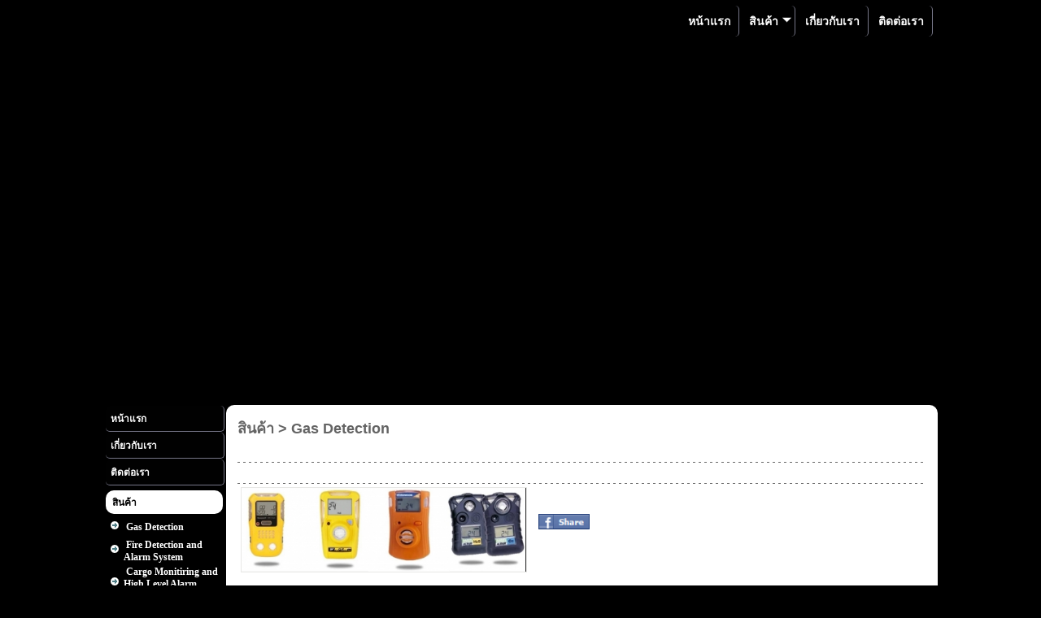

--- FILE ---
content_type: text/html
request_url: http://ecotechmarine.co.th/index.php?Content=productmain&id=25
body_size: 9192
content:
<!DOCTYPE html>
<html>
<head>
<meta http-equiv="Content-Type" content="text/html; charset=utf-8">
<title> : จำหน่ายเครื่องมือสื่อสารทางเรือและเครื่องช่วยในการเดินเรือต่างๆ</title>


<meta name="description" content="บริษัท ECOTECH MARINE SERVICE CO.,LTD.
จำหน่ายเครื่องมือสื่อสารทางเรือและเครื่องช่วยในการเดินเรือต่างๆ อุปกรณ์ความปลอดภัยประจำเรือ

จำหน่ายอุปกรณ์เรือ นำเข้าจากต่างประเทศ อาทิ USA Italy Holland UK Franc Australia New Zealand Canada Japan.
เรามีอุปกรณ์มากมายเพื่อสนันสนุนและตอบสนองความต้องการของลูกค้า

จำหน่ายเครื่องมือวิทยาศาสตร์ทั่วไป เครื่องแก้ว - พลาสติก ที่ใช้ในห้องทดลอง อุปกรณ์เพื่อความปลอดภัย ในโรงงานอุตสาหกรรรม" />
<meta name="keywords" content="บริษัท ECOTECH MARINE SERVICE CO.,LTD.,จำหน่ายอุปกรณ์เรือ,เริอ,อุปกรณ์,อุปกรณ์ความปลอดภัยประจำเรือ,จำหน่ายเครื่องมือวิทยาศาสตร์ทั่วไป,เครื่องแก้ว,พลาสติก,ที่ใช้ในห้องทดลอง อุปกรณ์เพื่อความปลอดภัย,ในโรงงานอุตสาหกรรรม,Cummins Onan ,เครื่องกำเนิดไฟฟ้า
Vetus,Matro Marine toilet,Marine Air แอร์เรือ,Hella Marine,ไฟส่องสว่าง,ทั้งภายนอก,ภายใน,Dolphin Battery Charger ,Poly Flex Base engine mounting แท่นรองเครื่องยนต์,Boat life,ผลิตภัณทำความสะอาดเรือ พื้นไม้, Fiber glass, ขัดเงา
,Majoni,ทุ่นกันหระแทก,Dometic,เครื่องทำน้ำแข็งแบบพกพา,vitrifrigo,เครื่องทำน้ำแข็งเเละตู้เย็น,Quick กว้านสมอ,Ital winch กว้านสมอ,Sherwood,ชุดปั้มน้ำทะเลเเละใบพัดยางทุกขนาด" />
<link rel="image_src" href="http://ecotechmarine.co.th/_admin/product/1616152458.jpg" />
<link rel="icon" href="http://ecotechmarine.co.th/favicon.ico?v=1001" type="image/x-icon" />
<link rel="shortcut icon" href="http://ecotechmarine.co.th/favicon.ico?v=1001" type="image/x-icon" />
<link href="http://ecotechmarine.co.th/cssstyles.css?v=1001" rel="stylesheet" type="text/css" />
<link href="http://ecotechmarine.co.th/stly.css?v=1001" rel="stylesheet" type="text/css" />
<!--<script src="http://ecotechmarine.co.th/Scripts/swfobject_modified.js?v=1001" type="text/javascript"></script>
<script language="JavaScript" type="text/javascript" src="http://ecotechmarine.co.th/wysiwyg.js?v=1001"></script>-->


<style>


.webfont100{
	font-family: Tahoma, Geneva, sans-serif;
	font-size: 18px;
	color: #00000;
	text-decoration: none;
	font-weight: bold;
}

</style></head><body bgcolor="#000000"><script type="text/javascript" src="http://ecotechmarine.co.th/Scripts/jquery.min.js"></script>
 <script type="text/javascript" src="http://ajax.googleapis.com/ajax/libs/jquery/1.8/jquery.min.js"></script>



<table width="995" align="center" border="0"  cellpadding="0" cellspacing="0">
  <tr>
    <td><table width="100%" border="0" cellspacing="1" cellpadding="0">  
  <tr><td valign="top" class="text" height="" ></td> </tr>    
    
 
</table>












<script type="text/javascript">  

var ddsmoothmenu={

//Specify full URL to down and right arrow images (23 is padding-right added to top level LIs with drop downs):
arrowimages: {down:['downarrowclass', 'http://ecotechmarine.co.th/down.gif', 20], right:['rightarrowclass', 'http://ecotechmarine.co.th/right.gif']},
transition: {overtime:300, outtime:300}, //duration of slide in/ out animation, in milliseconds
shadow: {enable:false, offsetx:5, offsety:5}, //enable shadow?
showhidedelay: {showdelay: 100, hidedelay: 200}, //set delay in milliseconds before sub menus appear and disappear, respectively

///////Stop configuring beyond here///////////////////////////

detectwebkit: navigator.userAgent.toLowerCase().indexOf("applewebkit")!=-1, //detect WebKit browsers (Safari, Chrome etc)
detectie6: document.all && !window.XMLHttpRequest,
css3support: window.msPerformance || (!document.all && document.querySelector), //detect browsers that support CSS3 box shadows (ie9+ or FF3.5+, Safari3+, Chrome etc)
ismobile:navigator.userAgent.match(/(iPad)|(iPhone)|(iPod)|(android)|(webOS)/i) != null, //boolean check for popular mobile browsers

getajaxmenu:function($, setting){ //function to fetch external page containing the panel DIVs
	var $menucontainer=$('#'+setting.contentsource[0]) //reference empty div on page that will hold menu
	$menucontainer.html("Loading Menu...")
	$.ajax({
		url: setting.contentsource[1], //path to external menu file
		async: true,
		error:function(ajaxrequest){
			$menucontainer.html('Error fetching content. Server Response: '+ajaxrequest.responseText)
		},
		success:function(content){
			$menucontainer.html(content)
			ddsmoothmenu.buildmenu($, setting)
		}
	})
},


buildmenu:function($, setting){
	var smoothmenu=ddsmoothmenu
	var $mainmenu=$("#"+setting.mainmenuid+">ul") //reference main menu UL
	$mainmenu.parent().get(0).className=setting.classname || "ddsmoothmenu"
	var $headers=$mainmenu.find("ul").parent()
	$headers.hover(
		function(e){
			$(this).children('a:eq(0)').addClass('selected')
		},
		function(e){
			$(this).children('a:eq(0)').removeClass('selected')
		}
	)
	$headers.each(function(i){ //loop through each LI header
		var $curobj=$(this).css({zIndex: 100-i}) //reference current LI header
		var $subul=$(this).find('ul:eq(0)').css({display:'block'})
		$subul.data('timers', {})
		this._dimensions={w:this.offsetWidth, h:this.offsetHeight, subulw:$subul.outerWidth(), subulh:$subul.outerHeight()}
		this.istopheader=$curobj.parents("ul").length==1? true : false //is top level header?
		$subul.css({top:this.istopheader && setting.orientation!='v'? this._dimensions.h+"px" : 0})
		$curobj.children("a:eq(0)").css(this.istopheader? {paddingRight: smoothmenu.arrowimages.down[2]} : {}).append( //add arrow images
			'<img src="'+ (this.istopheader && setting.orientation!='v'? smoothmenu.arrowimages.down[1] : smoothmenu.arrowimages.right[1])
			+'" class="' + (this.istopheader && setting.orientation!='v'? smoothmenu.arrowimages.down[0] : smoothmenu.arrowimages.right[0])
			+ '" style="border:0;" />'
		)
		if (smoothmenu.shadow.enable && !smoothmenu.css3support){ //if shadows enabled and browser doesn't support CSS3 box shadows
			this._shadowoffset={x:(this.istopheader?$subul.offset().left+smoothmenu.shadow.offsetx : this._dimensions.w), y:(this.istopheader? $subul.offset().top+smoothmenu.shadow.offsety : $curobj.position().top)} //store this shadow's offsets
			if (this.istopheader)
				$parentshadow=$(document.body)
			else{
				var $parentLi=$curobj.parents("li:eq(0)")
				$parentshadow=$parentLi.get(0).$shadow
			}
			this.$shadow=$('<div class="ddshadow'+(this.istopheader? ' toplevelshadow' : '')+'"></div>').prependTo($parentshadow).css({left:this._shadowoffset.x+'px', top:this._shadowoffset.y+'px'})  //insert shadow DIV and set it to parent node for the next shadow div
		}
		$curobj.hover(
			function(e){
				var $targetul=$subul //reference UL to reveal
				var header=$curobj.get(0) //reference header LI as DOM object
				clearTimeout($targetul.data('timers').hidetimer)
				$targetul.data('timers').showtimer=setTimeout(function(){
					header._offsets={left:$curobj.offset().left, top:$curobj.offset().top}
					var menuleft=header.istopheader && setting.orientation!='v'? 0 : header._dimensions.w
					menuleft=(header._offsets.left+menuleft+header._dimensions.subulw>$(window).width())? (header.istopheader && setting.orientation!='v'? -header._dimensions.subulw+header._dimensions.w : -header._dimensions.w) : menuleft //calculate this sub menu's offsets from its parent
					if ($targetul.queue().length<=1){ //if 1 or less queued animations
						$targetul.css({left:menuleft+"px", width:header._dimensions.subulw+'px'}).animate({height:'show',opacity:'show'}, ddsmoothmenu.transition.overtime)
						if (smoothmenu.shadow.enable && !smoothmenu.css3support){
							var shadowleft=header.istopheader? $targetul.offset().left+ddsmoothmenu.shadow.offsetx : menuleft
							var shadowtop=header.istopheader?$targetul.offset().top+smoothmenu.shadow.offsety : header._shadowoffset.y
							if (!header.istopheader && ddsmoothmenu.detectwebkit){ //in WebKit browsers, restore shadow's opacity to full
								header.$shadow.css({opacity:1})
							}
							header.$shadow.css({overflow:'', width:header._dimensions.subulw+'px', left:shadowleft+'px', top:shadowtop+'px'}).animate({height:header._dimensions.subulh+'px'}, ddsmoothmenu.transition.overtime)
						}
					}
				}, ddsmoothmenu.showhidedelay.showdelay)
			},
			function(e){
				var $targetul=$subul
				var header=$curobj.get(0)
				clearTimeout($targetul.data('timers').showtimer)
				$targetul.data('timers').hidetimer=setTimeout(function(){
					$targetul.animate({height:'hide', opacity:'hide'}, ddsmoothmenu.transition.outtime)
					if (smoothmenu.shadow.enable && !smoothmenu.css3support){
						if (ddsmoothmenu.detectwebkit){ //in WebKit browsers, set first child shadow's opacity to 0, as "overflow:hidden" doesn't work in them
							header.$shadow.children('div:eq(0)').css({opacity:0})
						}
						header.$shadow.css({overflow:'hidden'}).animate({height:0}, ddsmoothmenu.transition.outtime)
					}
				}, ddsmoothmenu.showhidedelay.hidedelay)
			}
		) //end hover
	}) //end $headers.each()
	if (smoothmenu.shadow.enable && smoothmenu.css3support){ //if shadows enabled and browser supports CSS3 shadows
		var $toplevelul=$('#'+setting.mainmenuid+' ul li ul')
		var css3shadow=parseInt(smoothmenu.shadow.offsetx)+"px "+parseInt(smoothmenu.shadow.offsety)+"px 1px #aaa" //construct CSS3 box-shadow value
		var shadowprop=["boxShadow", "MozBoxShadow", "WebkitBoxShadow", "MsBoxShadow"] //possible vendor specific CSS3 shadow properties
		for (var i=0; i<shadowprop.length; i++){
			$toplevelul.css(shadowprop[i], css3shadow)
		}
	}
	$mainmenu.find("ul").css({display:'none', visibility:'visible'})
},

init:function(setting){
	if (typeof setting.customtheme=="object" && setting.customtheme.length==2){ //override default menu colors (default/hover) with custom set?
		var mainmenuid='#'+setting.mainmenuid
		var mainselector=(setting.orientation=="v")? mainmenuid : mainmenuid+', '+mainmenuid
		document.write('<style type="text/css">\n'
			+mainselector+' ul li a {background:'+setting.customtheme[0]+';}\n'
			+mainmenuid+' ul li a:hover {background:'+setting.customtheme[1]+';}\n'
		+'</style>')
	}
	this.shadow.enable=(document.all && !window.XMLHttpRequest)? false : this.shadow.enable //in IE6, always disable shadow
	jQuery(document).ready(function($){ //ajax menu?
		if (typeof setting.contentsource=="object"){ //if external ajax menu
			ddsmoothmenu.getajaxmenu($, setting)
		}
		else{ //else if markup menu
			ddsmoothmenu.buildmenu($, setting)
		}
	})
}

} //end ddsmoothmenu variable
</script>




<table width="100%" border="0" cellpadding="1" cellspacing="0">
<tr>
  		<style type="text/css">
.ddsmoothmenu{
display: block;
font: bold 14px Tahoma;
padding: 5px 5px 5px 5px;
width: 99%;
height: 33px;
text-decoration: none;
-webkit-border-radius: 5px;
-moz-border-radius: 5px;
border-radius: 5px;
background-color: #000000;

}

.ddsmoothmenu ul{
z-index:100;
margin: 0;
padding: 0;
list-style-type: none;
}

/*Top level list items*/
.ddsmoothmenu ul li{
position: relative;
padding: 0px 2px 0px 0px;
float: right;  /*จัดตำแหน่งเมนู */
}

/*Top level menu link items style*/
.ddsmoothmenu ul li a{
display: block;
background: #000000; /*background of menu items (default state)*/
color: #FFFFFF;
padding: 8px 10px;
border-right: 1px solid #778;text-decoration: none;
-webkit-border-radius: 5px;
-moz-border-radius: 5px;
border-radius: 5px;
}

* html .ddsmoothmenu ul li a{ /*IE6 hack to get sub menu links to behave correctly*/
display: inline-block;
}

.ddsmoothmenu ul li a:link, .ddsmoothmenu ul li a:visited{
color: #FFFFFF;
}

.ddsmoothmenu ul li a.selected { /*CSS class that's dynamically added to the currently active menu items' LI A element*/
background: #949494 !important; 
color: #FFFFFF;
}

.ddsmoothmenu ul li a:hover{
background: #949494; /*background of menu items during onmouseover (hover state)*/
color: #FFFFFF;
}
	
/* sub menus */
.ddsmoothmenu ul li ul{
position: absolute;
left: -3000px;
padding: 0px 0px 0px 0px;
visibility: hidden;
-webkit-border-radius: 5px;
-moz-border-radius: 5px;
border-radius: 5px;
background-color: transparent;

}

/*Sub level menu list items (alters style from Top level List Items)*/
.ddsmoothmenu ul li ul li{
display: list-item;
float: none;
padding: 1px 1px 0px 0px;
}

/*All subsequent sub menu levels vertical offset after 1st level sub menu */
.ddsmoothmenu ul li ul li ul{
top: 0;
padding: 0px 0px 0px 2px;
filter:alpha(opacity=95);
 -moz-opacity:.25;opacity:.95;
}

/* Sub level menu links style */
.ddsmoothmenu ul li ul li a{
font: normal 13px Tahoma;
padding: 5px;
padding-left:5px;
padding-right:20px;
margin: 0;
border-top-width: 1;



border-bottom: 1px solid gray;
-webkit-border-radius: 5px;
-moz-border-radius: 5px;
border-radius: 5px;
filter:alpha(opacity=98);
 -moz-opacity:.25;opacity:.98;
}

/* Holly Hack for IE \*/
* html .ddsmoothmenu{height: 1%;} /*Holly Hack for IE7 and below*/


/* ######### CSS classes applied to down and right arrow images  ######### */

.downarrowclass{
position: absolute;
top: 12px;
right: 7px;
}

.rightarrowclass{
position: absolute;
top: 9px;
right: 5px;
}

/* ######### CSS for shadow added to sub menus  ######### */

.ddshadow{ 
position: absolute;
left: 0;
top: 0;
width: 0;
height: 0;
}

.toplevelshadow{
margin: 5px 0 0 5px; /* in NON CSS3 capable browsers gives the offset of the shadow */
opacity: 0.8; /* shadow opacity mostly for NON CSS3 capable browsers. Doesn't work in IE */
}

.ddcss3support .ddshadow.toplevelshadow {
margin: 0; /* in CSS3 capable browsers overrides offset from NON CSS3 capable browsers, allowing the box-shadow values in the next selector to govern that */
/* opacity: 1; */ /* optionally uncomment this to remove partial opacity for browsers supporting a box-shadow property which has its own slight gradient opacity */
}

.ddcss3support .ddshadow {
background-color: transparent;
}









/*  เมนูแนวซ้าย */
.ddsmoothmenu-v ul{
margin: 0;
padding: 0;
width: auto; /* Main Menu Item widths */
list-style-type: none;
text-align:left;
font: bold 12px Verdana;
-webkit-border-radius: 5px;
-moz-border-radius: 5px;
border-radius: 5px;
}
 
.ddsmoothmenu-v ul li{
position: relative;
padding: 1px 1px 0px 3px;

}

/* Top level menu links style */
.ddsmoothmenu-v ul li a{
display: block;
width:auto;
overflow: auto; /*force hasLayout in IE7 */
color: white;
text-decoration: none;
padding: 6px;
padding-right:20px;
border-bottom: 1px solid #778;
border-right: 1px solid #778;
-webkit-border-radius: 5px;
-moz-border-radius: 5px;
border-radius: 5px;

}

.ddsmoothmenu-v ul li a:link, .ddsmoothmenu-v ul li a:visited, .ddsmoothmenu-v ul li a:active{
background: #010101; /*background of menu items (default state)*/
color: #FFFFFF;

}


.ddsmoothmenu-v ul li a.selected{ /*CSS class that's dynamically added to the currently active menu items' LI A element*/
background: #D0CFCF; 
color: #FFFFFF;

}

.ddsmoothmenu-v ul li a:hover{
background: #D0CFCF; /*background of menu items during onmouseover (hover state)*/
color: #FFFFFF;
}

/*Sub level menu items */
.ddsmoothmenu-v ul li ul{
position: absolute;
top: 0;
font-weight: normal;
visibility: hidden;
filter:alpha(opacity=95);
 -moz-opacity:.25;opacity:.95;
}

 
/* Holly Hack for IE \*/
* html .ddsmoothmenu-v ul li { float: left; height: 1%; }
* html .ddsmoothmenu-v ul li a { height: 1%; }
/* End */
</style><script type="text/javascript">
ddsmoothmenu.init({
	mainmenuid: "smoothmenu1", //menu DIV id
	orientation: 'h', //Horizontal or vertical menu: Set to "h" or "v"
	classname: 'ddsmoothmenu', //class added to menu's outer DIV
	//customtheme: ["#1c5a80", "#18374a"],
	contentsource: "markup" //"markup" or ["container_id", "path_to_menu_file"]
})
</script>         
<div id="smoothmenu1" class="ddsmoothmenu">
<ul>
 <li><a href="http://ecotechmarine.co.th/contact" ><span>ติดต่อเรา</span></a></li><li><a href="http://ecotechmarine.co.th/about" ><span>เกี่ยวกับเรา</span></a></li><li><a href="http://ecotechmarine.co.th/สินค้าจากทางร้าน" ><span>สินค้า</span></a><ul><li><a href="http://ecotechmarine.co.th/สินค้าจากทางร้าน/0/Gas Detection"><span> &raquo; Gas Detection</span></a></li><li><a href="http://ecotechmarine.co.th/สินค้าจากทางร้าน/0/Fire Detection and Alarm System"><span> &raquo; Fire Detection and Alarm System</span></a></li><li><a href="http://ecotechmarine.co.th/สินค้าจากทางร้าน/0/Cargo Monitiring and High Level Alarm system"><span> &raquo; Cargo Monitiring and High Level Alarm system</span></a></li><li><a href="http://ecotechmarine.co.th/สินค้าจากทางร้าน/0/Cargo Tank Equipments"><span> &raquo; Cargo Tank Equipments</span></a></li><li><a href="http://ecotechmarine.co.th/สินค้าจากทางร้าน/0/Marine Instrumemts"><span> &raquo; Marine Instrumemts</span></a></li><li><a href="http://ecotechmarine.co.th/สินค้าจากทางร้าน/0/Safety Equipments"><span> &raquo; Safety Equipments</span></a></li></ul></li><li><a href="http://ecotechmarine.co.th/" ><span>หน้าแรก</span></a></li>

</ul>
<br style="clear: left" />
</div>   </tr>
            </table>                                 <table width="100%" border="0" cellspacing="2" cellpadding="0">
  
   <tr><td  valign="top" class="text" height="400"  style="background:url(http://ecotechmarine.co.th/_admin/images/banner/1-1613476238.png); background-repeat:no-repeat; background-position:left">&nbsp;<iframe src="https://docs.google.com/presentation/d/e/2PACX-1vQrPJFQ4urYMadfEV0pxTynW1zE2t_jl8-iObxQiRw012s7VumkNp4icl48tGb43Kd3wbulDtJi_t-k/embed?start=true&loop=true&delayms=3000" frameborder="0" width="1024" height="429" allowfullscreen="true" mozallowfullscreen="true" webkitallowfullscreen="true"></iframe></td> </tr> 
</table>
<script defer src="jquery.flexslider.js"></script>
<script type="text/javascript">
    $(function(){
      SyntaxHighlighter.all();
    });
    $(window).load(function(){
      $('.flexslider').flexslider({
        animation: "slide",
        start: function(slider){
          $('body').removeClass('loading');
        }
      });
    });
    
function hide(target){
document.getElementById(target).style.display = 'none';
}
  </script> 
<table width="100%" border="0" cellpadding="0" cellspacing="1" class="text">
  <tr  class="rounded-img" >
    <td width="150"  valign="top"  bgcolor=""  align="center" class="rounded-img"><script type="text/javascript" src="http://ajax.googleapis.com/ajax/libs/jquery/1.8/jquery.min.js"></script>
<script type="text/javascript">
ddsmoothmenu.init({
	mainmenuid: "smoothmenu2", //Menu DIV id
	orientation: 'v', //Horizontal or vertical menu: Set to "h" or "v"
	classname: 'ddsmoothmenu-v', //class added to menu's outer DIV
	//customtheme: ["#804000", "#482400"],
	contentsource: "markup" //"markup" or ["container_id", "path_to_menu_file"]
})

</script>  
<div id="smoothmenu2" class="ddsmoothmenu-v">
<ul>
<li><a href="http://ecotechmarine.co.th/">หน้าแรก</a></li><li><a href="http://ecotechmarine.co.th/about">เกี่ยวกับเรา</a></li><li><a href="http://ecotechmarine.co.th/contact">ติดต่อเรา</a></li></ul></div>
<table width="100%" border="0" cellspacing="0" cellpadding="0">
  <tr>
    <td height="3"></td>
  </tr>
</table>
 <table width="100%" border="0" align="center" cellpadding="3" cellspacing="0" class="rounded-img" bgcolor="#000000">
  <tr>
    <td height="10" class="text" ><table width="100%" border="0" cellspacing="0" cellpadding="5" class="rounded-img" bgcolor="#FFFFFF" >
        <tr>
          <td class="text"><strong>&nbsp;<a href="http://ecotechmarine.co.th/สินค้าจากทางร้าน"><font color="#000000">สินค้า</font></a></strong></td>
        </tr>
    </table></td>
  </tr>
  <tr>
    <td height="20"><table width="98%" border="0" align="center" cellpadding="0" cellspacing="0" class="text">
            <tr>
        <td width="20" align="center" ><img src="http://ecotechmarine.co.th/images/blulet.png" width="12" height="12" /></td>
        <td height="22" align="left"><strong>&nbsp;<a href="http://ecotechmarine.co.th/index.php?Content=productmain&group=3"><font color="#FFFFFF">Gas Detection</font></a></strong></td>
      </tr>
            <tr>
        <td  colspan="2"><table border="0" cellspacing="0" cellpadding="0" class="text">
                  </table></td>
      </tr>
            <tr>
        <td height="3" colspan="2"></td>
      </tr>
            <tr>
        <td width="20" align="center" ><img src="http://ecotechmarine.co.th/images/blulet.png" width="12" height="12" /></td>
        <td height="22" align="left"><strong>&nbsp;<a href="http://ecotechmarine.co.th/index.php?Content=productmain&group=4"><font color="#FFFFFF">Fire Detection and Alarm System</font></a></strong></td>
      </tr>
            <tr>
        <td  colspan="2"><table border="0" cellspacing="0" cellpadding="0" class="text">
                  </table></td>
      </tr>
            <tr>
        <td height="3" colspan="2"></td>
      </tr>
            <tr>
        <td width="20" align="center" ><img src="http://ecotechmarine.co.th/images/blulet.png" width="12" height="12" /></td>
        <td height="22" align="left"><strong>&nbsp;<a href="http://ecotechmarine.co.th/index.php?Content=productmain&group=5"><font color="#FFFFFF">Cargo Monitiring and High Level Alarm system</font></a></strong></td>
      </tr>
            <tr>
        <td  colspan="2"><table border="0" cellspacing="0" cellpadding="0" class="text">
                  </table></td>
      </tr>
            <tr>
        <td height="3" colspan="2"></td>
      </tr>
            <tr>
        <td width="20" align="center" ><img src="http://ecotechmarine.co.th/images/blulet.png" width="12" height="12" /></td>
        <td height="22" align="left"><strong>&nbsp;<a href="http://ecotechmarine.co.th/index.php?Content=productmain&group=6"><font color="#FFFFFF">Cargo Tank Equipments</font></a></strong></td>
      </tr>
            <tr>
        <td  colspan="2"><table border="0" cellspacing="0" cellpadding="0" class="text">
                  </table></td>
      </tr>
            <tr>
        <td height="3" colspan="2"></td>
      </tr>
            <tr>
        <td width="20" align="center" ><img src="http://ecotechmarine.co.th/images/blulet.png" width="12" height="12" /></td>
        <td height="22" align="left"><strong>&nbsp;<a href="http://ecotechmarine.co.th/index.php?Content=productmain&group=7"><font color="#FFFFFF">Marine Instrumemts</font></a></strong></td>
      </tr>
            <tr>
        <td  colspan="2"><table border="0" cellspacing="0" cellpadding="0" class="text">
                  </table></td>
      </tr>
            <tr>
        <td height="3" colspan="2"></td>
      </tr>
            <tr>
        <td width="20" align="center" ><img src="http://ecotechmarine.co.th/images/blulet.png" width="12" height="12" /></td>
        <td height="22" align="left"><strong>&nbsp;<a href="http://ecotechmarine.co.th/index.php?Content=productmain&group=8"><font color="#FFFFFF">Safety Equipments</font></a></strong></td>
      </tr>
            <tr>
        <td  colspan="2"><table border="0" cellspacing="0" cellpadding="0" class="text">
                  </table></td>
      </tr>
            <tr>
        <td height="3" colspan="2"></td>
      </tr>
          </table></td>
  </tr>
</table>
<table width="100%" border="0" cellspacing="0" cellpadding="0">
  <tr>
    <td height="3"></td>
  </tr>
</table>
<table width="150" border="0" cellpadding="0" cellspacing="2">  
  <tr><td>
    
 </td></tr>
</table><table width="150" border="0" cellpadding="0" cellspacing="2">  
       
    
 
</table>   </td>    <td valign="top"  bgcolor="#FFFFFF"   class="rounded-img" ><table width="100%" border="0" cellspacing="0" cellpadding="5"> <tr>
    <td><table width="100%" border="0" cellspacing="0" cellpadding="9"  class="rounded-img" bgcolor="">
                <tr>
                  <td><div class="webfont100"><a href="http://ecotechmarine.co.th/สินค้าจากทางร้าน"><font color="#646464">สินค้า</a> > <a href="http://ecotechmarine.co.th/สินค้าจากทางร้าน/0/Gas Detection"><font color="#646464">Gas Detection</font></a></font></div></td></tr></table></td>
  </tr>
 <script type="text/javascript">
function swaptb(h0,h1,h2,s1) { 
  document.getElementById(h0).style.display = "none" ;
  document.getElementById(h1).style.display = "none" ;
  document.getElementById(h2).style.display = "none" ;

  document.getElementById(s1).style.display = "block" ;

}


function MM_jumpMenu(targ,selObj,restore){ //v3.0
  eval(targ+".location='"+selObj.options[selObj.selectedIndex].value+"'");
  if (restore) selObj.selectedIndex=0;
}
</script>
  <tr>
    <td><table width="98%" border="0" align="center" cellpadding="4" cellspacing="0" class="text">
      <tr>
       <td height="1" colspan="2" align="left" valign="top" style="background:url(http://ecotechmarine.co.th/images/backmenu_w.png); background-position:bottom;"></td>
      </tr>
      <tr>
        <td colspan="2" align="left" valign="top" style="background:url(http://ecotechmarine.co.th/images/backmenu_w.png); background-position:bottom;"><span class="pagename2"><b><font color="#000000"></font></b></span></td>
        </tr>
      <tr>
         <td width="350" align="center" valign="top">
          <table width="350" border="0" cellspacing="0" cellpadding="0">
            <tr>
              <td width="350">
              

 <link rel="stylesheet" href="http://ecotechmarine.co.th/zoom_script/jquery.fancybox.css">
<script src="http://ecotechmarine.co.th/zoom_script/jquery.min.js" type="text/javascript"></script> 
<script src="http://ecotechmarine.co.th/zoom_script/jquery.elevatezoom.min.js" type="text/javascript"></script>
<script src="http://ecotechmarine.co.th/zoom_script/jquery.fancybox.pack.js" type="text/javascript"></script>

              <table width="350" border="0" cellspacing="0" cellpadding="0">
             
                  <tr >
                  <td height="42"> 
                         
                   <div class="zoom-left">
                   <img style="border:1px solid #e8e8e6;" id="zoom_03" src="http://ecotechmarine.co.th/_admin/product/1616152458.png" data-zoom-image="http://ecotechmarine.co.th/_admin/product/1616152458.jpg" width="350">
                   <div id="gallery_01" > 
                   
                   
                             
                     </div>
                        
                    </div>
                  </td>
                  </tr>
                 
                  
                 
            
                
                </table>
                
<script type="text/javascript">
$(document).ready(function () {
$("#zoom_03").elevateZoom({gallery:'gallery_01', cursor: 'pointer', galleryActiveClass: "active"}); 

$("#zoom_03").bind("click", function(e) {  
  var ez =   $('#zoom_03').data('elevateZoom');
  ez.closeAll(); //NEW: This function force hides the lens, tint and window	
  $.fancybox(ez.getGalleryList());
  return false;
}); 

}); 

</script>

</td>
              </tr>
            </table>
        </td>
                <td valign="top">
        
        <table width="100%" border="0" cellpadding="2" cellspacing="0" class="text">
          <tr>
            <td height="1" colspan="2" style="background:url(http://ecotechmarine.co.th/_admin/images/backmenu_w.png); background-position:bottom;"></td>
            </tr>
                      <tr>
            <td colspan="2"  class="text" style="background:url(http://ecotechmarine.co.th/_admin/images/backmenu_w.png); background-position:bottom;"><table width="100%" border="0" cellpadding="2" cellspacing="0" class="text">
                         </table></td>
          
          </tr>
          <tr>
            <td colspan="2"><table width="200" border="0" cellpadding="2" cellspacing="2">
              <tr>
                <td width="25" height="60"><a class="addthis_button_facebook"><img src="http://ecotechmarine.co.th/images/fbs.gif" alt="Share on Facebook" height="19" border="0" />
                  <script type="text/javascript" src="http://s7.addthis.com/js/250/addthis_widget.js#username=jhuskisson"></script>
                  <script type="text/javascript">
var addthis_share = 
{ 
	templates: {
twitter: 'RT @jhuskisson: Share on Twitter link: http://jayh.me/2c',
	}
}
	                        </script>
                </a></td>
                <td><div id='rt_box' style='float: left'></div>
                  <div id='like_box'></div>
                  
<script type='text/javascript'> 
function  insertSocialShare() {
    if (document.getElementById("rt_box") && document.getElementById("like_box")) {
var shareUrl = escape(document.URL+'index.php?mode=shop&id=25');
var username = "lvup_rtbot";
     	var iframeCode2 = "<iframe src=\"http:\/\/www.facebook.com\/plugins\/like.php?href="+ shareUrl +"&amp;layout=button_count&amp;show_faces=false&amp;width=450&amp;action=like&amp;colorscheme=light&amp;height=35\" scrolling=\"no\" frameborder=\"0\" style=\"border:none; overflow:hidden; width:80px; height:21px;\" allowTransparency=\"true\"><\/iframe>";
	document.getElementById("like_box").innerHTML = iframeCode2;
    }
}
 
</script>
                  <script type='text/javascript'> 
function XBrowserAddHandler(target,eventName,handlerName)
{ 
    if ( target.addEventListener )
        target.addEventListener(eventName, handlerName, false);
    else if ( target.attachEvent )
        target.attachEvent("on" + eventName, handlerName);
    else
        target["on" + eventName] = handlerName;
}
XBrowserAddHandler(window, 'load', insertSocialShare);
              </script>
                  <script src="http://static.ak.fbcdn.net/connect.php/js/FB.Share" type="text/javascript"></script></td>
                </tr>
              </table></td>
          </tr>
         
          </table></td>
      </tr>
    </table>
      <table width="98%" border="0" align="center" cellpadding="3" cellspacing="0" class="text">
        <tr>
          <td  style="background:url(http://ecotechmarine.co.th/images/backmenu_w.png); background-position:bottom;">&nbsp;</td>
        </tr>
        <tr>
          <td height="30" >



          <div class="mattblacktabs">
<ul>

<li><a href="javascript:void(0)" onClick= "javascript:swaptb('p0','p1','p2','p2')">ติดต่อสอบถาม</a></li>

</ul>
</div>
</td>
        </tr>
       
        <tr>
          <td><table width="815px" border="0" align="center" cellpadding="4" cellspacing="0" class="text"   id=p0  style="display: nonea">
              <tr>
                <td width="815px"><font color="#000000"></font>&nbsp;</td>
              </tr>
          </table>
          <table width="815px" border="0" align="center" cellpadding="4" cellspacing="0"  id=p1  style="display: nonea">
                    </table><table width="815px" border="0" align="center" cellpadding="4" cellspacing="0" class="text" id=p2  style="display: nonea">
              <tr>
                <td width="80%"><iframe src="http://ecotechmarine.co.th/contact_product.php?prohead=" width="815px" height="200" scrolling="no" frameborder="0"></iframe></td>
              </tr>
    </table>&nbsp;</td>
        </tr>
    </table></td>
  </tr>
 </table>
<SCRIPT>
$(document).ready(function() {
	var showChar = 100;
	var ellipsestext = "...";
	var moretext = "See more";
	var lesstext = "Hide";
	$('.more').each(function() {
var content = $(this).html();

if(content.length > showChar) {

	var c = content.substr(0, showChar);
	var h = content.substr(showChar-1, content.length - showChar);

	var html = c + '<span class="moreelipses">'+ellipsestext+'</span>&nbsp;<span class="morecontent"><span>' + h + '</span>&nbsp;&nbsp;<a href="" class="morelink">'+moretext+'</a></span>';

	$(this).html(html);
}

	});

	$(".morelink").click(function(){
if($(this).hasClass("less")) {
	$(this).removeClass("less");
	$(this).html(moretext);
} else {
	$(this).addClass("less");
	$(this).html(lesstext);
}
$(this).parent().prev().toggle();
$(this).prev().toggle();
return false;
	});
});
</SCRIPT>&nbsp;
    </td>
       
   
  </tr>
</table>
</td>
  </tr>
  <table width="100%" border="0" cellspacing="1" cellpadding="0">  
   <tr ><td  valign="top" class="text" height=""  > &nbsp;</td> </tr>    
    
 
</table>

<table border="0" align="center" cellpadding="3" cellspacing="2" width="995" align="center" >
  <tr>
    <td width="50%" colspan="2"  bgcolor=""  class="rounded-img" ><table width="100%" border="0" cellpadding="0" cellspacing="0" class="text"  >
      <tr >
        <td width="50%"><strong>Copyright ©</strong> 2013-2015 ecotechmarine All Rights Reserved. </td>
        <td align="right"><table border="0" cellpadding="2" cellspacing="0" class="text">
          <tr>
            <td><strong>Powered by </strong></td>
            <td><a href="http://www.thaiwebplus.com/" target="_blank" title="เว็บไซต์สำเร็จรูป ราคาถูก">ThaiWebPlus</a> </td>
          </tr>
        </table></td>
      </tr>
    </table></td>
  </tr>
  </table>

</body>
</html>



--- FILE ---
content_type: text/html
request_url: http://ecotechmarine.co.th/contact_product.php?prohead=
body_size: 1702
content:
<!DOCTYPE html PUBLIC "-//W3C//DTD XHTML 1.0 Transitional//EN" "http://www.w3.org/TR/xhtml1/DTD/xhtml1-transitional.dtd">
<html xmlns="http://www.w3.org/1999/xhtml">
<head>
<meta http-equiv="Content-Type" content="text/html; charset=utf-8" />
<title>Contact product</title>
<link href="http://ecotechmarine.co.th/cssstyles.css" rel="stylesheet" type="text/css" />
</head>

<script language="javascript">
	function fncSubmit()
	{
	
		
		if(document.myform.name.value == "")
			{
				alert('กรุณากรอกชื่อ !');
				document.myform.name.focus();
				return false;
			}  
		if(document.myform.tel.value == "")
			{
				alert('กรุณากรอกเบอร์โทรในการติดต่อ !');
				document.myform.tel.focus();
				return false;
			}  
		
		
		if(document.myform.strCheck.value == "")
			{
				alert('กรุณากรอกรหัสตรวจสอบ!');
				document.myform.strCheck.focus();
				return false;
			}  
		
			
  var v4 = document.myform.email;
  var str = '!ํ#$%^&ฺ*()+=<>?/\{}[:;],฿ๆฯกุขูคิฅีฆึงืจเไฉำแชะซัฌํญ๊ฎาฏ๋ฐ่ฑ้ฒ็ณดโตถฺท์ธนฦบปผฝพฟภมยรลวศษสหอฬฮ';
  var keyV4OK = 0;
  for (i=0;i<str.length;i++){
    if (v4.value.indexOf(str.charAt(i))!= -1) keyV4OK = 1;
  }
  
  if (v4.value.indexOf("@")!= -1&&v4.value.indexOf(".")!= -1) {
    if(keyV4OK==1|| v4.value.indexOf("\"")!= -1 || v4.value.indexOf("'")!= -1) {
      alert("กรุณาป้อนอีเมล์ให้ถูกต้อง");
      v4.focus(); 
      return false;
    } else if (v4.value.indexOf(" ")!= -1) {
      alert("กรุณาป้อนอีเมล์ให้ถูกต้อง.. และห้ามมีช่องว่าง!!");
      v4.focus(); 
      return false;
    } else 
      if (v4.value.indexOf(".com")!= -1 || v4.value.indexOf(".net")!= -1 || v4.value.indexOf(".in.th")!= -1 || v4.value.indexOf(".co.th")!= -1 || v4.value.indexOf(".org")!= -1 || v4.value.indexOf(".ac.th")!= -1)
        return true;
      else {
        alert("กรุณาป้อนอีเมล์ให้ถูกต้อง.. และตรวจทาน address ให้ถูกต้อง .com .net .org .or.th .ac.th ฯลฯ");
        v4.focus(); 
        return false;
      };
  } else {
    alert("กรุณาป้อนอีเมล์ให้ถูกต้อง") ;
    v4.focus(); 
    return false;
  };
  
	
	}
</script>
<body class="text">

   <table border="0" align="center" cellpadding="3" cellspacing="0" class="text">
 <form action="http://ecotechmarine.co.th/add_contact_pro.php" method="post" name="myform"  id="myform" onSubmit="JavaScript:return fncSubmit();">
                  <tr>
                    <td colspan="3"><font color="#000000"><strong>สอบถามเกี่ยวกับสินค้า :
                        </strong>
                      </font>
                      <input name="pro" type="hidden" id="pro" value="" /></td>
  </tr>
                  <tr>
                    <td rowspan="3"><font color="#000000">ข้อความ :</font><br><textarea name="message" rows="4" id="message" style="width:200px" placeholder="ข้อความสอบถามเกียวกับสินค้านี้"></textarea></td>
                    <td align="right"><font color="#000000">ชือ :</font></td>
                    <td><input type="text" name="name" id="name" style="width:200px" placeholder="ชื่อผู้ติดต่อ"></td>
                  </tr>
                  <tr>
                    <td align="right"><font color="#000000">อีเมล :</font></td>
                    <td><input type="text" name="email" id="email" style="width:200px" placeholder="อีเมลผู้ติดต่อ user@mydomain.com"></td>
  </tr>
                  <tr>
                    <td align="right"><font color="#000000">เบอร์โทร :</font><font color="#000000"></td>
                    <td><input type="text" name="tel" id="tel" style="width:200px" placeholder="เบอร์โทรผู้ติดต่อ"></td>
                  </tr>
                  <tr>
                    <td colspan="3"><span class="text-red"></span></td>
                  </tr>
                  <tr>
                    <td colspan="3"><table border="0" cellspacing="0" cellpadding="2">
                      <tr>
                          <td><IMG SRC="http://ecotechmarine.co.th/captcha.php" height="25"  BORDER="0"></td>
                          <td><INPUT TYPE="text" NAME="strCheck" style="width:131px; height:20px" placeholder="กรอกรหัสตรวจสอบ"></td>
                          <td><input type="submit" name="button2" id="button2" value=" ส่ง ">
                            <input type="reset" name="button3" id="button3" value=" ยกเลิก"></td>
                      </tr>
                    </table></td>
                  </tr>
                  </form>
</table>
</body>
</html>


--- FILE ---
content_type: text/html
request_url: http://ecotechmarine.co.th/captcha.php
body_size: 5630
content:
�PNG

   IHDR   �   2   ��   PLTE���   ��������̻�������������������������Ԍ�������������������������Ⱦ�ù�������Ǖ�������������������Ժ����������������������Ѳ�������Ͼ����ɼ��������������������������������������������������������������������������������ܶ�������������������������������������������������������������������񷻽�����������������������������븽���������������������������������������������ĭ�������������ⰴ��������������������������������������������������������������������캾��������������������������������������������������������쯴������Ȫ�������ڭ�������������⪮������������������������������������������������������������������������˸�������������������������������������������������������������������������ݵ�������������������η�����������������������������������������`��`  �IDATX�uXMt��u��LY�=�aG�9�i�4�;�ɤI�'�2I?��	")x A��y(%[���tх-K$�!MG�9]P3��#˞]���ݷ����v��L/(Jvs�܅D>߻?��.��v�1rj�����ctxlt���3��������cd�,�:���N~��������o}���gG�������~��?�p��߹�'�����Þ��c�O}tv���K'�޿|n�'?��������ޏ��C��Ф(婄)!QLF�O�����O��"�Dp.D����Q��G���2���Σ�d3G�H�Ͱ�X�^��o��^���/���~U��k���4{-sG-����UŎ!`V�J>���|�3�@��7�b0t�����|�u*f��r]k���w��Q���o��t����0�M�誵���3Ųo���e7��u����X��tk��x\�֏!(�Ί2�����v�|h�f�7�z1�Y��9b}��;�@x��I�#H�ݾ���,���=���]�W+�³�t��29���̂c�t�g����#��KT��H���o�@���n��C�ͽ"G�<���f&��C���kGz٭����r』H�w�����J��5�5*4NoqT���w_�G�;�?��7B`�r7e�L���U��{Ab�v;%�r7�c�8�)J���$'����H���gj�]y^(��`Nf��4C��ƃ�����o��cO&��/&��H�ޤc��CM)��e$���@����2��"&�_^�>4S�
Mt��f)hԒ�RS�����:)��E"�
�i�XR���QR�IӾ�k�����s�b��b46�f�>�]25-��Ċ�zUQ(�c�]�fp�]�B�@�Ps%�Iw�*���C� LAWi�����J�C�~���酅���byO�:ox�N��Wfzgګ�{�үZ�W�vUϹ�����jZ7{������OV
�@!Դ
j�YL5��bp?�,�VW� T�Z�˥|��|�����6�� ��?�H��8"�T)J�����Dx�e#D�=W�[r-b_��	�s���۽[3<�O&=)#��fRO
��%O��ڄ�ݵ�g��QVQd���,^���cD�~(@,yg��dv��g�٪єpe�(�����Z 8�1����yO�R8��
G��r7y�e�3��J�YTC!��4��檼�Sx^�:���3DH3�����P�Ĳ���rX؜��o��w^ee����g�r��'�t=��
��4Pj�������Z�[ڈF�D�k�t#��l�V�����A��۲C�F9/�D,"������i�oN��.Ț�+|nVh�����	�	��J���{��x0U)x�ACXY�<������p��ϋ���O��b���6^���9�X4���ţ��/9�` d5��k��N�;���O����ٖ5f\I5$���Z�s+�BqC>�L6�������oLԨI4$�H㧹���Ϭ��-�B�j%�Xɀ�*������� �l�RS��G	��I2ai5��ڙ�*��gPR��0h#��D��0��˂o��C���SC����~;����U�Y3�|�RU��������ǙXfq�Q"�)��U�nI���W�<�G��1Qb9Yyh?/U��9 ku���/Ffy)Q	�	V���x�32y	(HƊ��SC贈�ۨ ���RW�U��^�
��s�{�3�{���P�8ڂ�5��1�O#띢+�1���;���z�:�Nj��&����LގyZ᱌$Ge|z���B^��a=��L�zm���V/_xxnQ_-��ά��B��Z�Wy�q9]�ٛ�~���^s=�H7�r�f�,���zgc7�_<�^�>���z�,G������M���pY��_����_���e�ky��	��٦�Vg�]��6��l��|a��N�����ʫ>�h �l�!\�E�(՞��o��@{[��"����5�5	�%
I��� N���^�z�Jy�w]�;�Z�p�It��	&��|�hp��̚wj��3�ܪRp.?Hm;��g��&��9ա����W|�YQ!+
����BC2e�ClH�ɺ�0�)�~�ݮ����^{��n�N����ݒ��?u� #)�����h*���~,,�nAfq1	ۈ)B�':�%���,��T�|��N}����O�m;Q>3�{��O4RIW
��F�Q�<0�Os	nݧa.27).�G���|p���Y������(o�Ǉ�$?���)-��@��9
�8�i���z�_�[R���5Y,t
�!5cԒ��?�Vvo�Uc)G�v�`s�iKY���y�Rg��2%�'C�a��q�tO�E������2�h���T6x�}g����ZĶ����¼Hy
�P�ZNv��a����bԷ�X��xa��lA%r���ϊVbR��mS�A�_�dwJ��.�о�BD��I����۱����s����TW�[S��B5��7J� �������
磱~��T��%�2!	)*ܗ��lT&2%�KC����3<C�c}n@j�?\��\8n�ŶX�s�ݪ�����Z#�UG0�Hv*���ƃ��l��|�c��2��8���)�G�}0P$P� R��v�o6{��L�֛F�7��/� ���=�1���E4��_�*�]�I�ٞ�J��'��.K��J7���q��.z�v�Y�{6-��9���������{Y���_梎�1Է~�J��0����m����o{��E�S��a#�lFh�YMi,��ZT�g��`�.;:�@�R
��k�&��M���w���k�HD��w!KA1�i�F�JG� �S�||�a#�������b���{(����OfbHnyvQ&���b-�$+Sa����T���@�8�>F�j��n�(%O-����!:�>�t�k�T�p��Z���-�:UMրe����z�y��c6�+�ya����'��a�=j8a�q�N��b�� N
W�@y\X�lU@�U�ac��� A�Ymq�;C�����N�k�X���[��gƎ�t>+S���B^�xN��%Ĝ|ϻ�J�*�r��$y��e�~*�f�ԯ�Z�Pʨ��dɮxg����P���� �1q2�w?�36XEk�|��D��%�2�E1��ʵM�%Ptެ��ݠ&���'Ð�0Ib�iv�p �	���j�#�H�=H��+��[��2D�9���V�܎�i(J�j똥D\ �7�-�[�y8J�;s�W��-\�h�ˆ@�"f1�,gD��}<�PVۉݟ>�d�\��<����t�M��d����g�3�7���䩘�ֳYB�&6�����/}ܽh���m��a��M;�����!!��H�H6��D��k7��������*J�C
c4_�#��0�W���8���PVY�(#�����D՗M3��V78K�T�;"�]۠lI�K`��p�Uf�"�H_��E#0~�3����*�^�^~(K��B�<[6s�>��_Dsz/}-�[\��]x�����;�k����W�+�9=��_�Gף�u{G�7R,����~Y^����v�녧W�����[�(7\��͗����r��>�����U�P��)��Ĥ0��	獥�,2A��~�)�ۭN� �H�B�Z}o�c�ZNp4�Ko��*�_^��e�{~�����Y�b-���ڭ�G�yc����F��n�"�HG0��s�1�b�b�4�|�$[A��%洷�Q�7�I��˟�C�W��.�#�Y��.@�?�lՇ���W����HC���y��(��:�uU�B`����k������Юd��˕ҺF tW�PQ���xV�n��R�v3>�K���$�3�/Q_�ĭ��E�٨�&s�j :E�"��a�IPM #��|%Z�b�q�����I׃P�m����i���D����v%|r��d�6A���ԃ��I��1�*�$R��� ����y�aʁ��b*�/['h�x���ͭ��pW�5_l��)��>,�)&-�1�6\w��AY�a�8��7#����Զ��1N�-5($g=�`G�:mv�_�Qj��SCX��NG�Y�dƏґ
�R����*�	N�,��lMELu�4��P[׹{��"�I0'VV����H�����^�~i�i��:���?O8�@A�������O��K���D6c"Jb[�d�h4o��O��:͖���X�&��(\�/9��M��}s ���@ al�桵�K��4���G�/WwV���n��*n5�M�:W���������bz�Jo����?[�Ԭֳ֕��#]�pڛ~��5sz��7��0��Z7s�p��ݧ�p��(
ã7�3_�W�G��t�je��!g�Z�g�P��&�j�ru�*)tS�ݔ�+�Ĥ�-k0EN=Ivʓ���i4L'����qQJ�(#AqS��(�?8��Ȝ�z���&�,�A����N�p	��!��Y%�ۣ��Ip�/��b�(ʢ�P�AQR�j�%%zk�9��f�$?��nZ>!�Y���~-"�D�m�<s5k��]���Y��I�N�DL�4R'���e�o�T��m
�P:hw������������w߽�ݟ�����ԩ��>���?���}��a���c#�F�2:r�����x{��ዿ���?�40�������'cm�y�ҙ�џ��^�;s�ҙ������?�g���	�|Vς?c    IEND�B`�